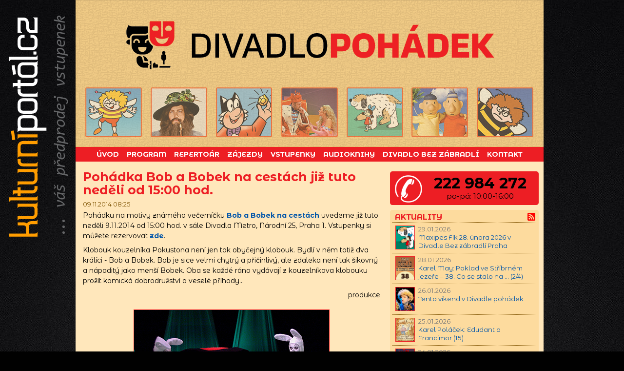

--- FILE ---
content_type: text/html; charset=utf-8
request_url: http://www.divadlopohadek.cz/aktualita/2847-pohadka-bob-a-bobek-na-cestach-jiz-tuto-nedeli-od-1500-hod-/
body_size: 26138
content:
<!DOCTYPE html>
<html lang="cs">
<head>
<meta charset="utf-8">
<meta name="author" content=" Kulturní portál.cz, s.r.o." />
<meta name="robots" content="all, follow" />
<meta name="keywords" content="Divadlo pohádek, divadlo pro děti, dětské divadlo, kam s dětmi, akce pro děti, pohádky" />
<meta http-equiv="X-UA-Compatible" content="IE=edge">
<meta name="viewport" content="user-scalable=no, initial-scale=1, maximum-scale=1, minimum-scale=1, width=device-width, height=device-height, target-densitydpi=medium-dpi" /><title>Pohádka Bob a Bobek na cestách již tuto neděli od 15:00 hod. | Divadlo pohádek</title>
          <meta name="description" content="Pohádka Bob a Bobek na cestách již tuto neděli od 15:00 hod.. Pohádku na motivy známého večerníčku Bob a Bobek na cestách uvedeme již tuto neděli 9.11.2014 od 15:00 hod. v sále Divadla Metro, Národní 25, Praha 1. Těšíme se na Vás!" /><meta property="og:title" content="Pohádka Bob a Bobek na cestách již tuto neděli od 15:00 hod." />
                  <meta property="og:image" content="https://www.kulturniportal.cz/images/news/2847.jpg" /><meta property="og:description" content="Pohádku na motivy známého večerníčku Bob a Bobek na cestách uvedeme již tuto neděli 9.11.2014 od 15:00 hod. v sále Divadla Metro, Národní 25, Praha 1. Těšíme se na Vás!" /><!--Start of Zopim Live Chat Script-->
<script type="text/javascript">
window.$zopim||(function(d,s){var z=$zopim=function(c){z._.push(c)},$=z.s=
d.createElement(s),e=d.getElementsByTagName(s)[0];z.set=function(o){z.set.
_.push(o)};z._=[];z.set._=[];$.async=!0;$.setAttribute('charset','utf-8');
$.src='https://v2.zopim.com/?xJGpf1X5jmJCbAJ9lMJLiU353OKn78fR';z.t=+new Date;$.
type='text/javascript';e.parentNode.insertBefore($,e)})(document,'script');
</script>
<!--End of Zopim Live Chat Script--><!-- Meta Pixel Code -->
<script>
!function(f,b,e,v,n,t,s)
{if(f.fbq)return;n=f.fbq=function(){n.callMethod?
n.callMethod.apply(n,arguments):n.queue.push(arguments)};
if(!f._fbq)f._fbq=n;n.push=n;n.loaded=!0;n.version='2.0';
n.queue=[];t=b.createElement(e);t.async=!0;
t.src=v;s=b.getElementsByTagName(e)[0];
s.parentNode.insertBefore(t,s)}(window, document,'script',
'https://connect.facebook.net/en_US/fbevents.js');
fbq('init', '1411436329535653');
fbq('track', 'PageView');
</script>
<noscript><img height="1" width="1" style="display:none"
src="https://www.facebook.com/tr?id=1411436329535653&ev=PageView&noscript=1"
/></noscript>
<!-- End Meta Pixel Code --><!-- Google tag (gtag.js) -->
<script async src="https://www.googletagmanager.com/gtag/js?id=AW-1065742259"></script>
<script>
  window.dataLayer = window.dataLayer || [];
  function gtag(){dataLayer.push(arguments);}
  gtag('js', new Date());

  gtag('config', 'AW-1065742259');
</script>

<!-- Event snippet for Website traffic conversion page -->
<script>
  gtag('event', 'conversion', {'send_to': 'AW-1065742259/hWEMCK_0ybsDELPfl_wD'});
</script>

<link href="https://fonts.googleapis.com/css?family=Montserrat+Alternates:400,400i,700,700i&display=swap&subset=latin-ext" rel="stylesheet">
      <link rel="stylesheet" href="https://www.divadlopohadek.cz/bower_components/bootstrap/dist/css/bootstrap.min.css" />
      <link rel="stylesheet" href="https://maxcdn.bootstrapcdn.com/font-awesome/4.5.0/css/font-awesome.min.css">
      <link rel="stylesheet" media="screen,projection" type="text/css" href="https://www.divadlopohadek.cz/css/main.css" />
      <link rel="stylesheet" media="print" type="text/css" href="https://www.kulturniportal.cz/projekty/inc/css/print.css" />
      <link rel="alternate" type="application/rss+xml" title="Divadlo pohádek RSS - Aktuality" href="https://www.divadlopohadek.cz/rss/" />
      <link rel="alternate" type="application/rss+xml" title="Divadlo pohádek RSS - Termíny představení" href="https://www.divadlopohadek.cz/rss/program/" />
      <link rel="apple-touch-icon" sizes="57x57" href="https://www.divadlopohadek.cz/images/apple-icon-57x57.png">
      <link rel="apple-touch-icon" sizes="60x60" href="https://www.divadlopohadek.cz/images/apple-icon-60x60.png">
      <link rel="apple-touch-icon" sizes="72x72" href="https://www.divadlopohadek.cz/images/apple-icon-72x72.png">
      <link rel="apple-touch-icon" sizes="76x76" href="https://www.divadlopohadek.cz/images/apple-icon-76x76.png">
      <link rel="apple-touch-icon" sizes="114x114" href="https://www.divadlopohadek.cz/images/apple-icon-114x114.png">
      <link rel="apple-touch-icon" sizes="120x120" href="https://www.divadlopohadek.cz/images/apple-icon-120x120.png">
      <link rel="apple-touch-icon" sizes="144x144" href="https://www.divadlopohadek.cz/images/apple-icon-144x144.png">
      <link rel="apple-touch-icon" sizes="152x152" href="https://www.divadlopohadek.cz/images/apple-icon-152x152.png">
      <link rel="apple-touch-icon" sizes="180x180" href="https://www.divadlopohadek.cz/images/apple-icon-180x180.png">
      <link rel="icon" type="image/png" sizes="192x192" href="https://www.divadlopohadek.cz/images/android-icon-192x192.png">
      <link rel="icon" type="image/png" sizes="32x32" href="https://www.divadlopohadek.cz/images/favicon-32x32.png">
      <link rel="icon" type="image/png" sizes="96x96" href="https://www.divadlopohadek.cz/images/favicon-96x96.png">
      <link rel="icon" type="image/png" sizes="16x16" href="https://www.divadlopohadek.cz/images/favicon-16x16.png">
      <link rel="manifest" href="https://www.divadlopohadek.cz/images/manifest.json">  
      <meta name="msapplication-TileColor" content="#ffffff">
      <meta name="msapplication-TileImage" content="https://www.divadlopohadek.cz/images/ms-icon-144x144.png">
      <meta name="theme-color" content="#ffffff">
      <script src="https://www.divadlopohadek.cz/bower_components/jquery/dist/jquery.min.js"></script>
      <script src="https://www.divadlopohadek.cz/bower_components/bootstrap/dist/js/bootstrap.min.js"></script>
      <script src="http://code.jquery.com/jquery-latest.min.js" type="text/javascript"></script>
      <script src="https://s3.amazonaws.com/menumaker/menumaker.min.js" type="text/javascript"></script>
      <script src="https://www.divadlopohadek.cz/script.js"></script>
      <script type="text/javascript" src="https://maps.googleapis.com/maps/api/js?key=AIzaSyAKv_Q6GqZ8GRKBLYWuFRIdhtSUeYURnGw&sensor=false&libraries=places&language=cs"></script>
      <script src="https://www.google.com/recaptcha/api.js"></script>	<!-- Add jQuery library -->
	<script type="text/javascript" src="https://www.kulturniportal.cz/fancybox/lib/jquery-1.10.1.min.js"></script>

	<!-- Add mousewheel plugin (this is optional) -->
	<script type="text/javascript" src="https://www.kulturniportal.cz/fancybox/lib/jquery.mousewheel-3.0.6.pack.js"></script>

	<!-- Add fancyBox main JS and CSS files -->
	<script type="text/javascript" src="https://www.kulturniportal.cz/fancybox/source/jquery.fancybox.js?v=2.1.5"></script>
	<link rel="stylesheet" type="text/css" href="https://www.kulturniportal.cz/fancybox/source/jquery.fancybox.css?v=2.1.5" media="screen" />

	<!-- Add Button helper (this is optional) -->
	<link rel="stylesheet" type="text/css" href="https://www.kulturniportal.cz/fancybox/source/helpers/jquery.fancybox-buttons.css?v=1.0.5" />
	<script type="text/javascript" src="https://www.kulturniportal.cz/fancybox/source/helpers/jquery.fancybox-buttons.js?v=1.0.5"></script>

	<!-- Add Thumbnail helper (this is optional) -->
	<link rel="stylesheet" type="text/css" href="https://www.kulturniportal.cz/fancybox/source/helpers/jquery.fancybox-thumbs.css?v=1.0.7" />
	<script type="text/javascript" src="https://www.kulturniportal.cz/fancybox/source/helpers/jquery.fancybox-thumbs.js?v=1.0.7"></script>

	<!-- Add Media helper (this is optional) -->
	<script type="text/javascript" src="https://www.kulturniportal.cz/fancybox/source/helpers/jquery.fancybox-media.js?v=1.0.6"></script>

	<script type="text/javascript">
		$(document).ready(function() {
			/*
			 *  Simple image gallery. Uses default settings
			 */

			$('.fancybox').fancybox();

			/*
			 *  Different effects
			 */

			// Change title type, overlay closing speed
			$(".fancybox-effects-a").fancybox({
				helpers: {
					title : {
						type : 'outside'
					},
					overlay : {
						speedOut : 0
					}
				}
			});

			// Disable opening and closing animations, change title type
			$(".fancybox-effects-b").fancybox({
				openEffect  : 'none',
				closeEffect	: 'none',

				helpers : {
					title : {
						type : 'over'
					}
				}
			});

			// Set custom style, close if clicked, change title type and overlay color
			$(".fancybox-effects-c").fancybox({
				wrapCSS    : 'fancybox-custom',
				closeClick : true,

				openEffect : 'elastic',
				openSpeed  : 150,

				closeEffect : 'elastic',
				closeSpeed  : 150,

				helpers : {
					title : {
						type : 'over'
					},
					overlay : null
				}
			});

			// Remove padding, set opening and closing animations, close if clicked and disable overlay
			$(".fancybox-effects-d").fancybox({
				padding: 0,

				openEffect : 'elastic',
				openSpeed  : 150,

				closeEffect : 'elastic',
				closeSpeed  : 150,

				closeClick : true,

				helpers : {
					overlay : null
				}
			});

			/*
			 *  Button helper. Disable animations, hide close button, change title type and content
			 */

			$('.fancybox-buttons').fancybox({
				openEffect  : 'none',
				closeEffect : 'none',

				prevEffect : 'none',
				nextEffect : 'none',

				closeBtn  : false,

				helpers : {
					title : {
						type : 'inside'
					},
					buttons	: {}
				},

				afterLoad : function() {
					this.title = 'Foto ' + (this.index + 1) + ' z ' + this.group.length + (this.title ? ' - ' + this.title : '');
				}
			});


			/*
			 *  Thumbnail helper. Disable animations, hide close button, arrows and slide to next gallery item if clicked
			 */

			$('.fancybox-thumbs').fancybox({
				prevEffect : 'none',
				nextEffect : 'none',

				closeBtn  : false,
				arrows    : false,
				nextClick : true,

				helpers : {
					thumbs : {
						width  : 50,
						height : 50
					}
				}
			});

			/*
			 *  Media helper. Group items, disable animations, hide arrows, enable media and button helpers.
			*/
			$('.fancybox-media')
				.attr('rel', 'media-gallery')
				.fancybox({
					openEffect : 'none',
					closeEffect : 'none',
					prevEffect : 'none',
					nextEffect : 'none',

					arrows : false,
					helpers : {
						media : {},
						buttons : {}
					}
				});

			/*
			 *  Open manually
			 */

			$("#fancybox-manual-a").click(function() {
				$.fancybox.open('1_b.jpg');
			});

			$("#fancybox-manual-b").click(function() {
				$.fancybox.open({
					href : 'iframe.html',
					type : 'iframe',
					padding : 5
				});
			});

			$("#fancybox-manual-c").click(function() {
				$.fancybox.open([
					{
						href : '1_b.jpg',
						title : 'My title'
					}, {
						href : '2_b.jpg',
						title : '2nd title'
					}, {
						href : '3_b.jpg'
					}
				], {
					helpers : {
						thumbs : {
							width: 75,
							height: 50
						}
					}
				});
			});


		});
	</script>
<script type="text/javascript">
    window.smartlook||(function(d) {
    var o=smartlook=function(){ o.api.push(arguments)},h=d.getElementsByTagName('head')[0];
    var c=d.createElement('script');o.api=new Array();c.async=true;c.type='text/javascript';
    c.charset='utf-8';c.src='https://rec.smartlook.com/recorder.js';h.appendChild(c);
    })(document);
    smartlook('init', 'aeeeb6d3f8f73b5ccd83b108f436dc3ebedecb42');
</script>

</head>
      <body>
      <div id="spinner"></div>
<div id="wrapper">
    <span class="kp"></span>
    <!-- end #header-->
    <div class='container container-main'>
        <div class='row'>
            <div class='col-xs-12 col-xs-offset-0 col-sm-12 col-sm-offset-0 col-md-12 col-md-offset-0 col-lg-10 col-lg-offset-1'>

				<div><a href="http://www.divadlopohadek.cz" title="Divadlo pohádek"><img src="/images/title.png" class="img-responsive" title="Divadlo pohádek" alt="Divadlo pohádek"></a></div><div id='cssmenu' class='align-center noprint'><ul><li><a href='http://www.divadlopohadek.cz'><span> Úvod</span> </a> </li><li><a href='http://www.divadlopohadek.cz/terminy-predstaveni/'> Program</span> </a> </li><li><a href='http://www.divadlopohadek.cz/repertoar/'><span> Repertoár</span> </a> </li><li><a href='http://www.divadlopohadek.cz/zajezdy/'> Zájezdy</span> </a> </li><li><a href='http://www.divadlopohadek.cz/vstupenky/'><span> Vstupenky</span> </a> </li><li><a href='http://www.divadlopohadek.cz/poslouchejknihy/'><span> Audioknihy</span> </a> </li><li><a href='http://www.divadlopohadek.cz/divadlo-bez-zabradli/'><span> Divadlo Bez zábradlí</span> </a> </li><li><a href='http://www.divadlopohadek.cz/kontakt/'><span> Kontakt</span> </a> </li></ul></div>                <div class='row content-container'>
                    <div class='col-xs-12 col-sm-7 col-md-8 col-lg-8'>
                        <div id="content">
							<h1 class="title1">Pohádka Bob a Bobek na cestách již tuto neděli od 15:00 hod.</h1><p class="sede_small">09.11.2014 08:25</p><div><p  class="text">Pohádku na motivy známého večerníčku <a href="../../porad/bob-a-bobek-na-cestach/"><strong>Bob a Bobek na cestách</strong></a> uvedeme již tuto neděli 9.11.2014 od 15:00 hod. v sále Divadla Metro, Národní 25, Praha 1. Vstupenky si můžete rezervovat <a href="http://www.kulturniportal.cz/vstupenky/33826/"><strong>zde</strong></a>.</p>

<p  class="text">Klobouk kouzelníka Pokustona není jen tak obyčejný klobouk. Bydlí v něm totiž dva králíci - Bob a Bobek. Bob je sice velmi chytrý a přičinlivý, ale zdaleka není tak šikovný a nápaditý jako menší Bobek. Oba se každé ráno vydávají z kouzelníkova klobouku prožít komická dobrodružství a veselé příhody...</p>

<p class="text" style="text-align:right">produkce</p>

<div class="foto-news">
<a href="../../porad/1067-bob-a-bobek-na-cestach/">
<img class="obr-news" src="http://www.kulturniportal.cz/fotky/1067/news.jpg" alt="Bob a Bobek na cestách" title="Bob a Bobek na cestách">
</a>
</div></div><div class="fb-like" data-send="false" data-width="380" data-show-faces="false" data-colorscheme="dark" data-font="trebuchet ms"></div>

<div class="sdileni">
<!-- AddThis Button BEGIN -->
<div class="addthis_toolbox addthis_default_style ">
<a class="addthis_button_preferred_1"></a>
<a class="addthis_button_preferred_2"></a>
<a class="addthis_button_preferred_3"></a>
<a class="addthis_button_preferred_4"></a>
<a class="addthis_button_compact"></a>
<a class="addthis_counter addthis_bubble_style"></a>
</div>
<script type="text/javascript" src="https://s7.addthis.com/js/250/addthis_widget.js#pubid=ra-4f887d16738c2126"></script>
<!-- AddThis Button END -->
</div>                        </div>
                    </div>


                    <div class='col-xs-12 col-sm-5 col-md-4 col-lg-4 panel-right'>
						<div id="sidebar" class="sidebar"><div id="phone">
                          <div class="tel"><img src="http://www.divadlopohadek.cz/images/phone.png" title="Telefon" alt="Telefon" /></a></div>
                          <div class="number">222 984 272</div>
                          <div class="open">po-pá: 10:00-16:00</div>
                          </div><div id="bgmenu">
      <div class="rss"><a href="http://www.divadlopohadek.cz/rss"><img src="http://www.divadlopohadek.cz/images/icons/rss.png" title="RSS kanál - Aktuality" alt="RSS - Aktuality" /></a></div>
      <h3 class="news">Aktuality</h3><ul><li class="aktualita"><div class="news2"><a href="http://www.divadlopohadek.cz/aktualita/7323-maxipes-fik-28-unora-2026-v-divadle-bez-zabradli-praha/" ><img src = "https://www.kulturniportal.cz/images/news/07323b.jpg" class="right-news" title = "Maxipes Fík 28. února 2026 v Divadle Bez zábradlí Praha" alt = "Maxipes Fík 28. února 2026 v Divadle Bez zábradlí Praha" ></a>
                                              </div><div class="right-news-desc">29.01.2026<br>
                                          <a href="http://www.divadlopohadek.cz/aktualita/7323-maxipes-fik-28-unora-2026-v-divadle-bez-zabradli-praha/" >Maxipes Fík 28. února 2026 v Divadle Bez zábradlí Praha</a>
                                          </div>
                                          </li><li class="aktualita"><div class="news2"><a href="http://www.divadlopohadek.cz/aktualita/7317-karel-may-poklad-ve-stribrnem-jezere-38-co-se-stalo-na-24/" ><img src = "https://www.kulturniportal.cz/images/news/07317b.jpg" class="right-news" title = "Karel May: Poklad ve Stříbrném jezeře – 38. Co se stalo na ... (2/4)" alt = "Karel May: Poklad ve Stříbrném jezeře – 38. Co se stalo na ... (2/4)" ></a>
                                              </div><div class="right-news-desc">28.01.2026<br>
                                          <a href="http://www.divadlopohadek.cz/aktualita/7317-karel-may-poklad-ve-stribrnem-jezere-38-co-se-stalo-na-24/" >Karel May: Poklad ve Stříbrném jezeře – 38. Co se stalo na ... (2/4)</a>
                                          </div>
                                          </li><li class="aktualita"><div class="news2"><a href="http://www.divadlopohadek.cz/aktualita/7312-tento-vikend-v-divadle-pohadek/" ><img src = "https://www.kulturniportal.cz/images/news/07312b.jpg" class="right-news" title = "Tento víkend v Divadle pohádek" alt = "Tento víkend v Divadle pohádek" ></a>
                                              </div><div class="right-news-desc">26.01.2026<br>
                                          <a href="http://www.divadlopohadek.cz/aktualita/7312-tento-vikend-v-divadle-pohadek/" >Tento víkend v Divadle pohádek</a>
                                          </div>
                                          </li><li class="aktualita"><div class="news2"><a href="http://www.divadlopohadek.cz/aktualita/7310-karel-polacek-edudant-a-francimor-15/" ><img src = "https://www.kulturniportal.cz/images/news/07310b.jpg" class="right-news" title = "Karel Poláček: Edudant a Francimor (15)" alt = "Karel Poláček: Edudant a Francimor (15)" ></a>
                                              </div><div class="right-news-desc">25.01.2026<br>
                                          <a href="http://www.divadlopohadek.cz/aktualita/7310-karel-polacek-edudant-a-francimor-15/" >Karel Poláček: Edudant a Francimor (15)</a>
                                          </div>
                                          </li><li class="aktualita"><div class="news2"><a href="http://www.divadlopohadek.cz/aktualita/7309-princove-jsou-na-draka-22-unora-2026-v-divadle-bez-zabradli-praha/" ><img src = "https://www.kulturniportal.cz/images/news/07309b.jpg" class="right-news" title = "Princové jsou na draka 22. února 2026 v Divadle Bez zábradlí Praha" alt = "Princové jsou na draka 22. února 2026 v Divadle Bez zábradlí Praha" ></a>
                                              </div><div class="right-news-desc">24.01.2026<br>
                                          <a href="http://www.divadlopohadek.cz/aktualita/7309-princove-jsou-na-draka-22-unora-2026-v-divadle-bez-zabradli-praha/" >Princové jsou na draka 22. února 2026 v Divadle Bez zábradlí Praha</a>
                                          </div>
                                          </li><li class="aktualita"><div class="news2"><a href="http://www.divadlopohadek.cz/aktualita/7307-kocourek-modroocko-21-unora-2026-v-divadle-bez-zabradli-praha/" ><img src = "https://www.kulturniportal.cz/images/news/07307b.jpg" class="right-news" title = "Kocourek Modroočko 21. února 2026 v Divadle Bez zábradlí Praha" alt = "Kocourek Modroočko 21. února 2026 v Divadle Bez zábradlí Praha" ></a>
                                              </div><div class="right-news-desc">22.01.2026<br>
                                          <a href="http://www.divadlopohadek.cz/aktualita/7307-kocourek-modroocko-21-unora-2026-v-divadle-bez-zabradli-praha/" >Kocourek Modroočko 21. února 2026 v Divadle Bez zábradlí Praha</a>
                                          </div>
                                          </li><li class="aktualita"><div class="news2"><a href="http://www.divadlopohadek.cz/aktualita/7306-karel-may-poklad-ve-stribrnem-jezere-37-co-se-stalo-na-14/" ><img src = "https://www.kulturniportal.cz/images/news/07306b.jpg" class="right-news" title = "Karel May: Poklad ve Stříbrném jezeře – 37. Co se stalo na ... (1/4)" alt = "Karel May: Poklad ve Stříbrném jezeře – 37. Co se stalo na ... (1/4)" ></a>
                                              </div><div class="right-news-desc">21.01.2026<br>
                                          <a href="http://www.divadlopohadek.cz/aktualita/7306-karel-may-poklad-ve-stribrnem-jezere-37-co-se-stalo-na-14/" >Karel May: Poklad ve Stříbrném jezeře – 37. Co se stalo na ... (1/4)</a>
                                          </div>
                                          </li><li class="aktualita"><div class="news2"><a href="http://www.divadlopohadek.cz/aktualita/7299-ctyrlistek-a-talisman-moci-15-unora-2026-v-divadle-bez-zabradli/" ><img src = "https://www.kulturniportal.cz/images/news/07299b.jpg" class="right-news" title = "Čtyřlístek a talisman moci 15. února 2026 v Divadle Bez zábradlí" alt = "Čtyřlístek a talisman moci 15. února 2026 v Divadle Bez zábradlí" ></a>
                                              </div><div class="right-news-desc">19.01.2026<br>
                                          <a href="http://www.divadlopohadek.cz/aktualita/7299-ctyrlistek-a-talisman-moci-15-unora-2026-v-divadle-bez-zabradli/" >Čtyřlístek a talisman moci 15. února 2026 v Divadle Bez zábradlí</a>
                                          </div>
                                          </li><li class="aktualita"><div class="news2"><a href="http://www.divadlopohadek.cz/aktualita/7298-tento-vikend-v-divadle-pohadek/" ><img src = "https://www.kulturniportal.cz/images/news/07298b.jpg" class="right-news" title = "Tento víkend v Divadle pohádek" alt = "Tento víkend v Divadle pohádek" ></a>
                                              </div><div class="right-news-desc">19.01.2026<br>
                                          <a href="http://www.divadlopohadek.cz/aktualita/7298-tento-vikend-v-divadle-pohadek/" >Tento víkend v Divadle pohádek</a>
                                          </div>
                                          </li><li class="aktualita"><div class="news2"><a href="http://www.divadlopohadek.cz/aktualita/7297-karel-polacek-edudant-a-francimor-14/" ><img src = "https://www.kulturniportal.cz/images/news/07297b.jpg" class="right-news" title = "Karel Poláček: Edudant a Francimor (14)" alt = "Karel Poláček: Edudant a Francimor (14)" ></a>
                                              </div><div class="right-news-desc">18.01.2026<br>
                                          <a href="http://www.divadlopohadek.cz/aktualita/7297-karel-polacek-edudant-a-francimor-14/" >Karel Poláček: Edudant a Francimor (14)</a>
                                          </div>
                                          </li></ul><div class="strankovani3"><a href="http://www.divadlopohadek.cz/news/">starší »</a></div></div><div id="bgmenu"><h3 class="news2">Dárkové poukázky</h3>
      <div class="reklama2">
      <a href="https://www.kulturniportal.cz/poukazky/"><img class="reklama2" src="https://www.kulturniportal.cz/images/reklama-voucher.png" alt="Dárkové poukázky" title="Dárkové poukázky"></a>
      </div></div><div>
      <a href="https://www.facebook.com/divadlopohadek" onclick="return !window.open(this.href);"><img class="social-icon" src="http://www.divadlopohadek.cz/images/icons/facebook.png" title="Facebook" alt="Facebook"></a>
      <a href="https://twitter.com/divadlopohadek" onclick="return !window.open(this.href);"><img class="social-icon" src="http://www.divadlopohadek.cz/images/icons/twitter.png" title="Twitter" alt="Twitter"></a>
      <a href="https://www.instagram.com/divadlopohadek" onclick="return !window.open(this.href);"><img class="social-icon" src="http://www.divadlopohadek.cz/images/icons/instagram.png" title="Instagram" alt="Instagram"></a>
      <a href="https://www.youtube.com/kulturniportal" onclick="return !window.open(this.href);"><img class="social-icon" src="http://www.divadlopohadek.cz/images/icons/youtube.png" title="YouTube" alt="YouTube"></a>
      </div>
      </div><div id="stats" class="stats">

<!-- Google Analytics -->

<script>
  (function(i,s,o,g,r,a,m){i['GoogleAnalyticsObject']=r;i[r]=i[r]||function(){
  (i[r].q=i[r].q||[]).push(arguments)},i[r].l=1*new Date();a=s.createElement(o),
  m=s.getElementsByTagName(o)[0];a.async=1;a.src=g;m.parentNode.insertBefore(a,m)
  })(window,document,'script','https://www.google-analytics.com/analytics.js','ga');

  ga('create', 'UA-1105529-11', 'auto');
  ga('send', 'pageview');

</script>


<!-- Toplist KP -->
<a href="http://www.toplist.cz/"><img src="http://toplist.cz/dot.asp?id=30176"  alt="TOPlist" /></a>

<!-- Toplist DP -->
<a href="http://www.toplist.cz/"><img src="http://toplist.cz/dot.asp?id=828629"  alt="TOPlist" /></a>
</div>

</div>                    </div>
                </div>

				<div id="footer" class="noprint">
      <p>&copy; 2026 <a href="http://www.kulturniportal.cz" onclick="return !window.open(this.href);">Kulturní portál.cz</a></p>
      </div>
            </div>
        </div
    </div>
</div>
</body>
</html>

--- FILE ---
content_type: text/css
request_url: https://www.divadlopohadek.cz/css/main.css
body_size: 28335
content:
/* ----------------------------------------------------------------------------------------------------------
1) Reset
---------------------------------------------------------------------------------------------------------- */

* {
    margin: 0;
    padding: 0;
}

html, body, div, span, applet, object, iframe, h1, h2, h3, h4, h5, h6, p, blockquote, pre, a, abbr, acronym, address, big, cite, code, del, dfn, em, font, img, ins, kbd, q, s, samp, small, strike, strong, sub, sup, tt, var, b, u, i, center, dl, dt, dd, ol, ul, li, fieldset, form, label, legend, table, caption, tbody, tfoot, thead, tr, th, td {
    border: 0;
    outline: 0;
    vertical-align: baseline;
    background: transparent;
}

/* ----------------------------------------------------------------------------------------------------------
2) Výchozí hodnoty HTML tagů
---------------------------------------------------------------------------------------------------------- */

body {
    margin: 0;
    padding: 0;
    background: #010101 url(https://www.kulturniportal.cz/projekty/inc/images/bg.gif);
    background-attachment: fixed;
    font-family: 'Montserrat Alternates', sans-serif;
    color: #000;
    font-size: 1.4em;
    height: 100vh;
}

h1, h2, h3, h4 {
    margin: 0;
    padding: 0;
    font-weight: bold;    
    color: #ed1e24;
}

h1 {
    font-size: 1.8em;
    padding: 0.3em 0;
}
  
.title {
    font-size: 1.4em;
    text-transform: uppercase;
    padding: 0.3em 0;
}

.slogan {
    font-size: 1.1em;
    font-weight: bold;
    padding-bottom: 0.4em;
    color: #0356a9;
}

h2 {
    margin: 5px 0 1px 0;
    padding: 0;
    font-size: 1.2em;
}

h2 a {
    text-decoration: none;
    color: #ed1e24;
}

h2 a:hover, .menu a:hover {
    text-decoration: underline;
    color: #0356a9;
}

h2.mezititulek {
    padding: 0.7em 0 0.3em 0.1em;
}

h2.nadpis {
    font-weight: 700;
}

.spojeni {
    padding: 10px 0 5px 0;
    border-bottom: 1px dotted #7d5200;
}

.spojeni2 {
    padding: 10px 0 5px 0;
}

h2.news {
    margin: 5px 0 0 0;
    font-weight: 700;
    font-size: 1em;
}

h3 {
    font-size: 1em;
}

h3.dotted {
    margin: 0 5px;
    border-bottom: 1px dotted #7d5200;
}

p, ul, ol {
    margin: 0;
    line-height: 150%;
}

ul {
    margin: 0 0 0 30px;
    list-style-type: square;
}


ol {
    margin: 0 0 0 30px;
}

.doprspoj2 {
    color: #222;
}

a {
    text-decoration: none;
    color: #0356a9;
}

a:hover {
    color: #ed1e24;    
    text-decoration: underline;
}

.sede a {
    text-decoration: none;
    font-weight: bold;  
    color: #ed1e24;
}

.sede a:hover,.aktualita a:hover  {
    text-decoration: underline;
    color: #ed1e24;
}

#wrapper {
    display: block;
    margin: 0 auto;
    padding: 0;
    z-index: -1;
    background: url("https://www.kulturniportal.cz/projekty/inc/images/background-black.jpg") no-repeat center top;
    background-attachment: fixed;
    min-height: 100%;
    overflow: hidden;
}

/* Splash */

#splash {
    margin: 0 auto;
    padding: 0;    
}

#logo {
    position: relative;
    overflow: hidden; 
}

#logo span {
    display: block;
    position: absolute;
    top: 0;
    left: 0;
    z-index: 2;
    width: 100%;
    height: 100%;
    background: url("../images/title.png") 0 0 no-repeat;
    cursor: pointer;
}

span.kp {
    position: fixed;
    display: block;
    top: 10px;
    left: 0;
    z-index: 0;
    width: 100%;
    height: 100%;
    background: url("https://www.kulturniportal.cz/projekty/inc/images/kp.png") 0 0 no-repeat;
    background-attachment: fixed;
}

/* Content */
#content {
    min-width: 300px;  
}

/* Sidebar */
#sidebar {
    text-align: center;
    margin: 0;
    padding: 0;
    color: #787878;
}

#sidebar ul {
    list-style: none;
}

.odrazka {
    color: #ed1e24;
    float: left;
    padding-left: 5px;
}

#phone {
    border-radius: 5px;
    margin: 10px 5px 10px 0;
    padding: 3px 0;
    text-align: center;
    color: #000;
    background: #ed1e24;
}

#hotline {
    border-radius: 5px;
    margin: 10px 5px 10px 0;
    padding: 3px 0;
    text-align: center;
    color: #000;
    background: #237cf0;
}

.tel {
    float: left;
    margin: 5px 0 5px 10px;
}

.number {
    font-size: 2.2em;
    font-weight: bold;
    color: #000;
    margin-bottom: -6px;
}

.number a {
    text-decoration: none;
    color: #000;
}

.number a:hover {
    text-decoration: none;
    color: #000;
}

.open {
    font-size: 1.1em;
    margin-bottom: 4px;
}

#mokravarianta {
    border-radius: 5px;
    margin: 10px 5px 10px 0;
    padding: 0;
    text-align: center;
    height: 100px;
    background: #cde4fa;
}

#bgmenu {
    border-radius: 5px;
    margin: 0 5px 10px 0;
    text-align: left;
    background: #fddb9e;
}
.upoutavka {
    margin-bottom: 10px;
    text-align: center;
}

.upoutavka2 {
    margin-top: 15px;
}

.harfa {
    margin-top: 20px;
}

#bgmenufb {
    border-radius: 5px;
    margin-left: 25px;
    margin-right: -17px;
    margin-top: 10px;
    background: #fddb9e;
}

.menu {
    line-height: 0;
    border-top: 1px dotted #7d5200;
    margin-left: 0;
    border-left: none;
}

.menu a {
    padding-left: 10px;
    text-transform: uppercase;
    color: #ed1e24;
}


.aktualita {
    border-top: 1px dotted #7d5200;
    margin-left: -25px;
    margin-right: 5px;
    padding: 2px 5px;
    border-left: none;
    min-height: 4.5em;
}

.aktualita a {
    color: #0356a9;
}

#sidebar h3 {
    padding: 3px 0 2px 5px;
    text-transform: uppercase;
    font-size: 1.1em;
    color: #ed1e24;
}

#sidebar h3.news {
    padding: 7px 0 2px 10px;
    font-weight: 700;
    text-transform: uppercase;
    font-size: 1.1em;
    color: #ed1e24;
}

#sidebar h3.news2 {
    margin-left: 5px;
    margin-right: 5px;
    padding: 7px 0 2px 3px;
    border-bottom: 1px dotted #7d5200;
    font-weight: 700;
    text-transform: uppercase;
    font-size: 1.1em;
    color: #ed1e24;
}

hr.cistic {
    clear: both;
    height: 1px;
    border: none;
    visibility: hidden;
}

/* Footer */
#footer {
    clear: both;
    margin: 0 auto;
    padding: 0 0 1em 0;
    display: block;
    position: relative;
    z-index: 1;
}

#footer p {
    color: #aaa;
    margin: 0;
    padding: 5px 0;
    font-size: 0.9em;
    line-height: 180%;
    text-align: center;
}

#footer a {
    color: #aaa;
}



.fb-like {
    float: left;
    margin: 10px 5px;
}

.fb-like-box {
    margin-left: 0;
}

.noscreen {
    display: none;
}

.predstaveni {
    min-height: 80px;
    clear: both;
    background: #fddb9e;
    padding: 0.4em;
    margin: 0.6em 0;      
    border-radius: 6px; 
}

@media (min-width: 960px) {
.predstaveni {display:flex}
    }

.predstaveni.box.porady {
    min-height: 0;
    border-bottom: none;
}

.repertoar-img {
    float: left;
    width: 132px;
    height: 97px;
    border: 1px solid #ed1e24;
    background: url("https://www.kulturniportal.cz/projekty/inc/images/porad.png") 0 0;
    margin: 0.5em 10px 1px 5px;
}

@media (min-width: 960px) {
.repertoar-img {
    float: left;
    width: 132px;
    height: 97px;
    border: 1px solid #ed1e24;
    background: url("https://www.kulturniportal.cz/projekty/inc/images/porad.png") 0 0;
    margin: 0.5em 10px 1px 5px;
}
    }

.preview {
    width: 100%;
}

.repertoar-desc {
    line-height: 150%;
    margin-bottom: 3px;
}

.left-float {
    float: left;
}

.news-img {
    float: left;
    width: 127px;
    height: 72px;
    border: 1px solid #ed1e24;
    background: url("https://www.kulturniportal.cz/projekty/inc/images/news.gif") 0 0;
    margin: 6px 10px 7px 5px;
}

.news-desc {
    line-height: 140%;
    margin: 0;
}

.news-desc p {
    padding-left: 5px;
    margin-bottom: 0;
}

.video-img {
    width: 125px;
    height: 70px;
    border: 1px solid #ed1e24;
    background: url("https://www.kulturniportal.cz/projekty/inc/images/video.gif") 0 0;
    margin: 10px auto 2px auto
}

.img-responsive {
    width: 960px;
}

.center {
    text-align: center;
    margin: 1em
}

.center2 {
    text-align: center;
    margin-top: 1em
}

.center-link { 
    text-align: center;
    margin-bottom: 1em;
}

.video {
    text-align: center;
    padding-bottom: 1em;  
    border-bottom: 1px dotted #7d5200;    
}

.terminy {
    color: #0356a9;
    font-weight: 600; 
}

.alert {
    color: #ed1e24;
    font-weight: 600;
    font-size: 0.9em;
}

.text {
    padding: 3px 0 5px 0;
}

.text2 {
    padding: 3px 0;
    font-size: 10px;
}

.citace {
    padding: 3px 0 5px 0;
    font-style: italic;
}

.obsah {
    padding: 5px 0;
    font-weight: 400;
}

.obsah2 {
    padding: 5px 0;
    font-weight: 400;
    border-top: 1px dotted #7d5200;
}

.obsah3 {
    padding: 5px 0;
    font-weight: bold;
    //border-bottom: 1px dotted #7d5200;
}

.hlaska {
    padding: 5px 0;
    text-align: center;
    color: #0356a9;
}


.fotky {
    margin-top: 1em
}

.gallery,.videogallery {
    margin-left: auto;
    margin-right: auto;
}

.popisek {
    font-size: 0.8em;
    padding: 5px
}

.obr {
    width: 95%;
    height: inherit;
    border: 1px solid #ed1e24;
    background: #1a1a1a;
    margin: 0.2em
}

.obr-news {
    border: 1px solid #ed1e24;
    max-width: 100%;
}

.right-news {
    float: left;
    border: 1px solid #ed1e24;
    margin: 1px;
    width: 40px;
    height: 49px;
    background: url("https://www.kulturniportal.cz/projekty/inc/images/newsb.gif") 0 0;
}

.foto-news {
    padding: 1em;
    text-align: center;
}

.portret {
    float: left;
    width: 137px;
    height: 182px;
    border: 1px solid #0356a9;
    background: url("https://www.kulturniportal.cz/projekty/inc/images/portret.gif") 0 0;
    margin: 5px 10px 5px 0
}

.red {
    margin: 0.6em 0;
    color: #ed1e24;
}

.sede {
    color: #000;
}

.sede_small {
    color: #7d5200;
    font-size: 0.9em;
}

.status {
    font-size: 0.9em;
    font-weight: 600;
    color: #0356a9;
}

.chapter {
    font-weight: 600;
    padding: 0 1em;
}

.chapter-datum {
    width: 130px;
    text-align: center;
    padding: 0 1em;
}

.zvyraznene {
    color: #0356a9;
    font-weight: bold;
}

.zvyraznene2 {
    margin: 1.2em 0 0.6em 0;
    color: #ed1e24;
    border-bottom: 1px dotted #7d5200;
}

.zvyraznene3 {
    color: #000;
}

.zvyraznene4 {
    margin: 1.2em 0 0 0;
    color: #ed1e24;
    font-weight: bold;
    border-bottom: 1px dotted #7d5200;
}

.doprdiv {
    margin: 1em 0;
    padding: 0.5em 1em;
    font-size: 0.9em;
    color: #000;
    background: #fddb9e;
    border-radius: 6px;
}

.doprdiv2 {
    margin: 0.5em 0;
    padding: 0.5em;
    color: #000;
    background: #fddb9e;
    border-radius: 6px;
}

.doprdiv3 {
    margin: 10px 5px 10px 0;
    padding: 0.5em;
    font-size: 0.9em;
    font-weight: 600;
    color: #000;
    background: #0356a9;
    border-radius: 6px;
}

.doprdiv4 {
    margin: 0.5em 0;
    padding: 0.3em 0.5em;
    font-size: 1.2em;    
    color: #000;
    background: #fddb9e;
    border-radius: 6px;
}

.strankovani {
    clear: both;
    margin-top: 2px;
    padding-top: 5px;
    /*border-top: 1px dotted #7d5200;*/
    color: #7d5200;
    text-align: right;
}

.strankovani a {
    color: #ed1e24;
}

.strankovani2 {
    clear: both;
    margin: 0 0.5em;
    font-size: 0.95em; 
    padding-bottom: 0.3em;
    color: #7d5200;
    text-align: right;
}

.strankovani2 a {
    color: #ed1e24;
}

.strankovani2 a:hover {
    color: #0356a9;
    text-decoration: underline;
}

.strankovani3 {
    clear: both;
    margin: 0 0.5em;
    font-size: 0.95em;
    border-top: 1px dotted #7d5200;
    padding-bottom: 0.3em;
    color: #7d5200;
    text-align: right;
}

.strankovani3 a {
    color: #ed1e24;
}

.strankovani3 a:hover {
    color: #0356a9;
    text-decoration: underline;
}

td.vl {
    width: 190px;
}

td.vl2 {
    width: 70px;
}

td.datum {
    width: 140px;
}

td.den {
    width: 48px;
}

td.den2 {
    width: 13px;
    font-size: 0.85em;
    font-weight: bold;
    text-transform: uppercase;
}

td.misto {
    width: 110px;
    color: #7d5200;
    font-size: 0.85em;
    font-weight: bold;
    text-transform: uppercase;
}

.tabulka-lichy_radek {
    background: #fddb9e;
    border-radius: 6px;
    margin-bottom: 0.6em;
}

.tabulka-sudy_radek {
    background: #fddb9e;
    border-radius: 6px;
    margin-bottom: 0.6em;    
}

td.rezervace {
    width: 130px;
    text-align: center;
    padding: 0 0.5em;
}

td.hraji {
    width: 48px;
    font-weight: bold;
}

.detail_table,.hraji_table {
    border-collapse: collapse;
    width: 100%;
    margin: 0;
}

.detail_table td {
    line-height: 160%;
    vertical-align: middle;
    //border-bottom: 1px dotted #7d5200;
    padding: 4px 6px;
}

.detail_table tr:hover td {
    background: #ccc;
}

.detail_table thead td,.hraji_table thead td {
    background: #2F2F2F;
    color: white;
    padding: 4px 10px;
}

.detail_table thead tr:hover td {
    background: #2F2F2F;
}

.mapa {
    margin:0.7em 0 0 0;
}

.otviraci_doba {
    border-collapse: collapse;
    margin-bottom: 10px;
    top: 0px;
}

@media (min-width: 960px) {
    .otviraci_doba {
        float: right;
        margin-bottom: 0;
        margin-top: -2em
    }
}

.otviracka_table {
    border-collapse: collapse;
    width: 195px;
}

.otviracka_table td {
    line-height: 120%;
    padding: 0.5em;
}

td.hodiny {
    text-align: right;
}



.hraji_table td {
    line-height: 140%;
    border-bottom: 1px dotted #7d5200;
    padding: 4px 20px 4px 4px
}


.upozorneni {
    font-style: italic;
    padding: 0 0 0.5em 0;
    border-bottom: 1px dotted #7d5200;
}

.predprodeje, .acrobat, .calendar, .facebook-events {
    float: left;
    margin: 5px 7px 0 0
}

.predprodeje2 {
    margin: 5px 14px 0 0
}

.rss {
    float: right;
    margin: 6px 7px 0 0
}

.rss2 {
    float: right;
    margin: 4px 7px 0 0
}

.news2 {
    margin: 3px 0 0 0;
}

.right-news-desc {
    margin-left: 48px;
    line-height: 130%;
    font-size: 0.95em;
}

.gps {
    font-weight: bold;
    text-transform: uppercase;
    background: #fddb9e;
    border-radius: 4px;
    margin-top: 22em;  
    padding: 3px 7px;
}

.poznamka {
    font-size: 0.9em;
    text-transform: uppercase;
    color: #0356a9;
    background: #e8caa6;
    border: 1px dotted #7d5200;
    margin-bottom: 10px;
    padding: 3px 7px
}

.poznamka a {
    color: #ed1e24;
}

.predprodej2 {
    margin: 10px 0 5px 0;
}

@media (min-width: 960px) {
    .predprodej2 {
        float: right;
        margin-top: 0;
    }
}

.sdileni {
    width: 140px;
    float: right;
    margin: 13px 3px
}

@media handheld {
    #links {
        display: none;
    }
}

/*** Navigace *****************************************************************************************/
#cssmenu,
#cssmenu ul,
#cssmenu ul li,
#cssmenu ul li a,
#cssmenu #menu-button {
  margin: 0;
  padding: 0;
  border: 0;
  list-style: none;
  line-height: 1;
  display: block;
  position: relative;
  -webkit-box-sizing: border-box;
  -moz-box-sizing: border-box;
  box-sizing: border-box;
}
#cssmenu:after,
#cssmenu > ul:after {
  content: ".";
  display: block;
  clear: both;
  visibility: hidden;
  line-height: 0;
  height: 0;
}
#cssmenu #menu-button {
  display: none;
}
#cssmenu {
  background: #ed1e24;
  max-width: 960px;  
}
#cssmenu > ul > li {
  float: left;
}
#cssmenu.align-center > ul {
  font-size: 0;
  text-align: center;
}
#cssmenu.align-center > ul > li {
  display: inline-block;
  float: none;
}
#cssmenu.align-center ul ul {
  text-align: left;
}
#cssmenu.align-right > ul > li {
  float: right;
}
#cssmenu > ul > li > a {
  padding: 8px;
  font-size: 14px;
  text-decoration: none;
  color: #ffffff;
  font-weight: 700;
  text-transform: uppercase;
}
#cssmenu > ul > li:hover > a {
  background: #0356a9;
}
#cssmenu > ul > li.has-sub > a {
  padding-right: 30px;
}
#cssmenu > ul > li.has-sub > a:after {
  position: absolute;
  top: 23px;
  right: 11px;
  width: 8px;
  height: 2px;
  display: block;
  background: #ffffff;
  content: '';
}
#cssmenu > ul > li.has-sub > a:before {
  position: absolute;
  top: 20px;
  right: 14px;
  display: block;
  width: 2px;
  height: 8px;
  background: #ffffff;
  content: '';
  -webkit-transition: all .25s ease;
  -moz-transition: all .25s ease;
  -ms-transition: all .25s ease;
  -o-transition: all .25s ease;
  transition: all .25s ease;
  
}
#cssmenu > ul > li.has-sub:hover > a:before {
  top: 24px;
  height: 0;
}
#cssmenu ul ul {
  position: absolute;
  left: -9999px;
}
#cssmenu.align-right ul ul {
  text-align: right;
}
#cssmenu ul ul li {
  height: 0;
  -webkit-transition: all .25s ease;
  -moz-transition: all .25s ease;
  -ms-transition: all .25s ease;
  -o-transition: all .25s ease;
  transition: all .25s ease;
}
#cssmenu li:hover > ul {
  left: auto;
}
#cssmenu.align-right li:hover > ul {
  left: auto;
  right: 0;
}
#cssmenu li:hover > ul > li {
  height: 35px;
}
#cssmenu ul ul ul {
  margin-left: 100%;
  top: 0;
}
#cssmenu.align-right ul ul ul {
  margin-left: 0;
  margin-right: 100%;
}
#cssmenu ul ul li a {
  border-bottom: 1px solid rgba(150, 150, 150, 0.15);
  padding: 11px 15px;
  width: 170px;
  font-size: 12px;
  text-decoration: none;
  color: #7d5200;
  font-weight: 400;
  background: #ddd;
}
#cssmenu ul ul li:last-child > a,
#cssmenu ul ul li.last-item > a {
  border-bottom: 0;
}
#cssmenu ul ul li:hover > a,
#cssmenu ul ul li a:hover {
  color: #ffffff;
}
#cssmenu ul ul li.has-sub > a:after {
  position: absolute;
  top: 14px;
  right: 11px;
  width: 8px;
  height: 2px;
  display: block;
  background: #dddddd;
  content: '';
}
#cssmenu.align-right ul ul li.has-sub > a:after {
  right: auto;
  left: 11px;
}
#cssmenu ul ul li.has-sub > a:before {
  position: absolute;
  top: 13px;
  right: 14px;
  display: block;
  width: 2px;
  height: 8px;
  background: #dddddd;
  content: '';
  -webkit-transition: all .25s ease;
  -moz-transition: all .25s ease;
  -ms-transition: all .25s ease;
  -o-transition: all .25s ease;
  transition: all .25s ease;
}
#cssmenu.align-right ul ul li.has-sub > a:before {
  right: auto;
  left: 14px;
}
#cssmenu ul ul > li.has-sub:hover > a:before {
  top: 18px;
  height: 0;
}
#cssmenu.small-screen {
  width: 100%;
}
#cssmenu.small-screen ul {
  width: 100%;
  display: none;
}
#cssmenu.small-screen.align-center > ul {
  text-align: left;
}
#cssmenu.small-screen ul li {
  width: 100%;
  border-top: 1px solid rgba(120, 120, 120, 0.2);
}
#cssmenu.small-screen ul ul li,
#cssmenu.small-screen li:hover > ul > li {
  height: auto;
}
#cssmenu.small-screen ul li a,
#cssmenu.small-screen ul ul li a {
  width: 100%;
  border-bottom: 0;
}
#cssmenu.small-screen > ul > li {
  float: none;
}
#cssmenu.small-screen ul ul li a {
  padding-left: 25px;
}
#cssmenu.small-screen ul ul ul li a {
  padding-left: 35px;
}
#cssmenu.small-screen ul ul li a {
  color: #ffffff;
  background: none;
}
#cssmenu.small-screen ul ul li:hover > a,
#cssmenu.small-screen ul ul li.active > a {
  color: #000000;
}
#cssmenu.small-screen ul ul,
#cssmenu.small-screen ul ul ul,
#cssmenu.small-screen.align-right ul ul {
  position: relative;
  left: 0;
  width: 100%;
  margin: 0;
  text-align: left;
}
#cssmenu.small-screen > ul > li.has-sub > a:after,
#cssmenu.small-screen > ul > li.has-sub > a:before,
#cssmenu.small-screen ul ul > li.has-sub > a:after,
#cssmenu.small-screen ul ul > li.has-sub > a:before {
  display: none;
}
#cssmenu.small-screen #menu-button {
  display: block;
  padding: 17px;
  color: #ffffff;
  cursor: pointer;
  font-size: 14px;
  text-transform: uppercase;
  font-weight: 700;
}
#cssmenu.small-screen #menu-button:after {
  position: absolute;
  top: 23px;
  right: 17px;
  display: block;
  height: 4px;
  width: 20px;
  border-top: 2px solid #ffffff;
  border-bottom: 2px solid #ffffff;
  content: '';
  box-sizing: content-box;
}
#cssmenu.small-screen #menu-button:before {
  position: absolute;
  top: 17px;
  right: 17px;
  display: block;
  height: 2px;
  width: 20px;
  background: #ffffff;
  content: '';
  box-sizing: content-box;
}
#cssmenu.small-screen #menu-button.menu-opened:after {
  top: 24px;
  border: 0;
  height: 2px;
  width: 15px;
  background: #000000;
  -webkit-transform: rotate(45deg);
  -moz-transform: rotate(45deg);
  -ms-transform: rotate(45deg);
  -o-transform: rotate(45deg);
  transform: rotate(45deg);
}
#cssmenu.small-screen #menu-button.menu-opened:before {
  top: 24px;
  background: #000000;
  width: 15px;
  -webkit-transform: rotate(-45deg);
  -moz-transform: rotate(-45deg);
  -ms-transform: rotate(-45deg);
  -o-transform: rotate(-45deg);
  transform: rotate(-45deg);
}
#cssmenu.small-screen .submenu-button {
  position: absolute;
  z-index: 99;
  right: 0;
  top: 0;
  display: block;
  border-left: 1px solid rgba(120, 120, 120, 0.2);
  height: 48px;
  width: 48px;
  cursor: pointer;
}
#cssmenu.small-screen .submenu-button.submenu-opened {
  background: #e60000;
}
#cssmenu.small-screen ul ul .submenu-button {
  height: 34px;
  width: 34px;
}
#cssmenu.small-screen .submenu-button:after {
  position: absolute;
  top: 23px;
  right: 20px;
  width: 8px;
  height: 2px;
  display: block;
  background: #ffffff;
  content: '';
}
#cssmenu.small-screen ul ul .submenu-button:after {
  top: 15px;
  right: 13px;
}
#cssmenu.small-screen .submenu-button.submenu-opened:after {
  background: #000000;
}
#cssmenu.small-screen .submenu-button:before {
  position: absolute;
  top: 20px;
  right: 23px;
  display: block;
  width: 2px;
  height: 8px;
  background: #ffffff;
  content: '';
}
#cssmenu.small-screen ul ul .submenu-button:before {
  top: 12px;
  right: 16px;
}
#cssmenu.small-screen .submenu-button.submenu-opened:before {
  display: none;
}
#cssmenu.small-screen.select-list {
  padding: 5px;
}


/*** Tlačítko "koupit vstupenky" **********************************************************************/
.koupit {
    font-weight: bold;
    font-size: 0.85em;
    color: #0356a9;
    text-transform: uppercase;
}

.koupit a {
    font-weight: bold;
    background-color: #ed1e24;
    border: none;
    color: white;
    padding: 4px 10px;
    text-decoration: none;
    cursor: pointer;
    border-radius: 5px;
}

.koupit a:hover {
    background-color: #0356a9;
}

/*** Tlačítko "koupit vstupenky do aktuality" **********************************************************************/
.koupit2 {
    font-size: 1.1em;
    color: #0356a9;
    text-transform: uppercase;
    text-align: center;
    font-weight: bold;
    margin: 5px 5px 20px 5px;
}

.koupit2 a {
    background-color: #ed1e24;
    border: none;
    color: white;
    padding: 10px 20px;
    text-decoration: none;
    cursor: pointer;
    border-radius: 5px;
}

.koupit2 a:hover {
    background-color: #0356a9;
}

/* --------------- Responsiveness --------------- */

.container-main {
    padding-left: 0;
    padding-right: 0;
}

/* Navigation */
.navigation {
    background: #ed1e24;
    height: 32px;
    border-radius: 0;
    border: 0;
}

.navbar {
    min-height: 28px !important;
    margin: 0;
}

@media (min-width: 960px) {
    .navbar a::before {
        content: "";
        background-color: #ff7f7f;
        opacity: 0.729;
        width: 7px;
        height: 7px;
        margin: 0 10px 2px 5px;
        display: inline-block;
    }

    .navbar .menu-first-element::before {
        width: 0;
        height: 0;
    }
}

.navbar-nav > li > a, .navbar-brand {
    padding-top: 4px !important;
    padding-bottom: 0 !important;
    height: 28px;
    font-weight: 700;
}

.navbar-default {
    background-color: red;
    border: none;
    border-radius: 0;
    max-width: 960px;
}

.navbar-default .navbar-nav > li > a {
    color: white;
    font-size: 1em;
    padding-left: 5px;
    padding-right: 0;
}

.navbar-default .navbar-nav > li > a:hover {
    color: black;
}

.navbar-default .navbar-toggle .icon-bar {
    background-color: white;
}

.navbar-default .navbar-toggle:focus, .navbar-default .navbar-toggle:hover {

    background-color: #eaeaea;
    color: white;
}

/* Content */
.content-container {
    background: #ffe7bb;
    margin: 0;
    padding-top: 10px;
    max-width: 960px;
    -webkit-border-bottom-left-radius: 7px;
    -webkit-border-bottom-right-radius: 7px;
    -moz-border-radius-bottomleft: 7px;
    -moz-border-radius-bottomright: 7px;
    border-bottom-left-radius: 7px;
    border-bottom-right-radius: 7px;
}

.panel-right {
    padding-left: 20px;
    padding-right: 20px;
}

@media (min-width: 960px) {
    .panel-right {
        padding-left: 5px;
        padding-right: 5px;
    }
}

iframe {
    margin-top: 15px;
    width: 100%;
}

#mapa {
    width: 100% !important;
}

#content > .press {
    padding-left: 40px;
}

.social-icon {
    margin: 10px 2px;
    padding: 0;
    width:40px
}

.repertoar-desc p {
    padding-left: 5px;
    margin-bottom: 0;
}

.content-icon {
 width: 24px;
 padding-top: 0.5em;
}

@media (min-width: 960px) {
    .content-icons {
        text-align: right;
        margin-top: 0;
    }
}

.content-icons a {
    margin-right: 5px;
}

.bottom-dotted {
    //border-bottom: 1px dotted #7d5200;
    margin: 0;
}

.no-padding-right {
    padding-right: 0;
}

.program {
    padding: 0 15px 0 15px;
}

.program-datum {
    padding: 10px 0 5px 5px;
}

.program-nazev {
    padding: 10px 0 5px 5px;
}

.program-vstupenky {
    padding: 10px 0 5px 0;
    margin-bottom: 2px;
    text-align: center;
}

@media (max-width: 991px) {
    .program-datum, .program-nazev, .program-vstupenky {
        padding-bottom: 0;
    }
}

.program .row {
    min-height: 3em;
    padding-bottom: 5px;
}

.float-right {
    float: right;
}

input[type=text] {
    width: 100%;
    padding: 5px 20px;
    margin: 0 0 3px 0;
    box-sizing: border-box;
    border: 0;
    border-radius: 5px;
    background: #fddb9e;
}

input[type=text]:focus, textarea:focus {
    background-color: DarkGray;
    color: black;
}

textarea {
    width: 100%;
    height: 150px;
    padding: 5px 20px;
    box-sizing: border-box;
    border: 0;
    border-radius: 5px;
    background-color: #fddb9e;
    resize: none;
}

label  {
    margin-top: 5px;
    font-weight: 400;
}

input[type=submit] {
    background-color: #ed1e24;
    border: none;
    color: white;
    padding: 8px 16px;
    margin: 24px 0;
    text-decoration: none;
    cursor: pointer;
    border-radius: 5px;
}

input[type=submit]:hover {
    background-color: #0356a9;
}

/* přepínání měsíců na rok dopředu - povinné */
.monthBar {
    clear: both;  
}

.monthButton {   
    display: inline-block;
    margin: 0.4em 0.2em;
    text-align:center;
}


/* přepínání měsíců na rok dopředu - dobrovolné */
.monthBar {
    text-align:center;
    background: #fddb9e;
    border-radius: 6px;     
}

.monthButton {  

}

.reklama2 {
    width: 292px;
}


.merch {
    font-weight: bold;
    font-size: 1.1em;
    vertical-align: middle;
}


--- FILE ---
content_type: text/css
request_url: https://www.kulturniportal.cz/projekty/inc/css/print.css
body_size: 630
content:
h1, h2, h3, h4, h5, h6
{
page-break-after: avoid;
}
@page
{
margin: 2,5cm;
}
@media print
{
body
 {
 color: black;
 background: white;
 font-size: 12pt;
 font-family: serif;
 }
div.lista
 {
 display: none;
 }
div.noprint
 {
 display: none;
 }   
div.fb-like
 {
 display: none;
 }
div.fb-root
 {
 display: none;
 }  
div.sdileni
 {
 display: none;
 } 
div.rss2
 {
 display: none;
 } 
span.koupit
 {
 display: none;
 } 
div.partneri
 {
 display: none;
 } 
div.footer
 {
 display: none;
 }
div.sidebar
 {
 display: none;
 }  
a.after
 {
 content: " [" attr(href) "] "
 }
}

--- FILE ---
content_type: text/plain
request_url: https://www.google-analytics.com/j/collect?v=1&_v=j102&a=1079001474&t=pageview&_s=1&dl=http%3A%2F%2Fwww.divadlopohadek.cz%2Faktualita%2F2847-pohadka-bob-a-bobek-na-cestach-jiz-tuto-nedeli-od-1500-hod-%2F&ul=en-us%40posix&dt=Poh%C3%A1dka%20Bob%20a%20Bobek%20na%20cest%C3%A1ch%20ji%C5%BE%20tuto%20ned%C4%9Bli%20od%2015%3A00%20hod.%20%7C%20Divadlo%20poh%C3%A1dek&sr=1280x720&vp=1280x720&_u=IEBAAEABAAAAACAAI~&jid=505405201&gjid=746134756&cid=1497560616.1770059563&tid=UA-1105529-11&_gid=1482995629.1770059563&_r=1&_slc=1&z=2014463316
body_size: -451
content:
2,cG-VQ2DNMSZV5